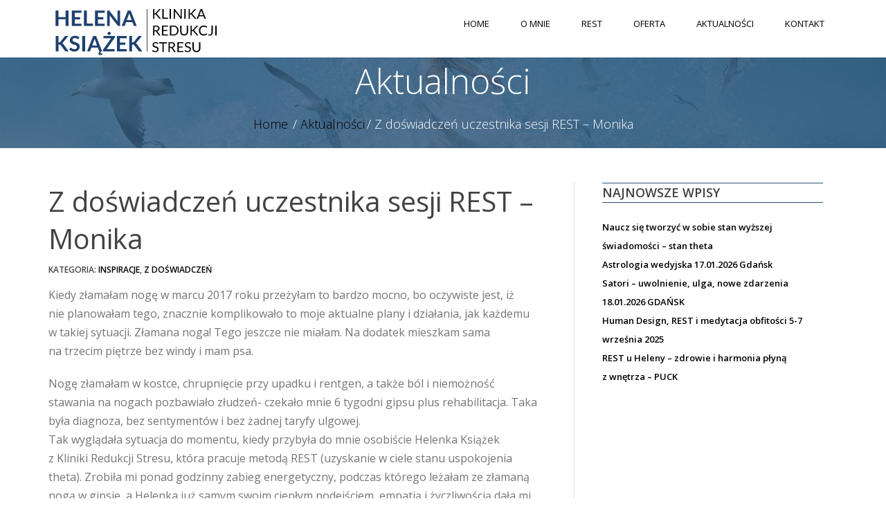

--- FILE ---
content_type: text/html; charset=UTF-8
request_url: https://klinikaredukcjistresu.pl/inspiracje/z-doswiadczen-uczestnika-sesji-rest-monika/
body_size: 11207
content:
<!DOCTYPE html>
<html lang="pl-PL" prefix="og: http://ogp.me/ns#">
<head>
	<meta charset="UTF-8">
    <meta name="description" content="">

    <!-- Mobile Specific Meta -->
    <meta name="viewport" content="width=device-width, initial-scale=1, maximum-scale=1" />

     <!-- Pingbacks -->
	<link rel="pingback" href="https://klinikaredukcjistresu.pl/xmlrpc.php">
	<title>Z doświadczeń uczestnika sesji REST - Monika - Klinika Redukcji Stresu Helena Książek</title>

<!-- This site is optimized with the Yoast SEO plugin v9.7 - https://yoast.com/wordpress/plugins/seo/ -->
<link rel="canonical" href="https://klinikaredukcjistresu.pl/inspiracje/z-doswiadczen-uczestnika-sesji-rest-monika/" />
<meta property="og:locale" content="pl_PL" />
<meta property="og:type" content="article" />
<meta property="og:title" content="Z doświadczeń uczestnika sesji REST - Monika - Klinika Redukcji Stresu Helena Książek" />
<meta property="og:description" content="Kiedy złamałam nogę w&nbsp;marcu 2017&nbsp;roku przeżyłam to&nbsp;bardzo mocno, bo oczywiste jest, iż nie&nbsp;planowałam tego, znacznie komplikowało to&nbsp;moje&nbsp;aktualne plany i&nbsp;działania, jak każdemu w&nbsp;takiej sytuacji. Złamana noga! Tego jeszcze nie&nbsp;miałam. Na&nbsp;dodatek mieszkam sama na&nbsp;trzecim piętrze bez&nbsp;windy i&nbsp;mam psa. Nogę złamałam w&nbsp;kostce, chrupnięcie przy upadku i&nbsp;rentgen, a&nbsp;także ból i&nbsp;niemożność stawania na&nbsp;nogach pozbawiało złudzeń- czekało mnie 6&nbsp;tygodni gipsu plus &hellip;" />
<meta property="og:url" content="https://klinikaredukcjistresu.pl/inspiracje/z-doswiadczen-uczestnika-sesji-rest-monika/" />
<meta property="og:site_name" content="Klinika Redukcji Stresu Helena Książek" />
<meta property="article:publisher" content="https://www.facebook.com/KlinikaRedukcjiStresuKsiazekHelena/" />
<meta property="article:section" content="Inspiracje" />
<meta property="article:published_time" content="2018-02-02T22:08:53+00:00" />
<meta property="article:modified_time" content="2018-03-02T14:40:49+00:00" />
<meta property="og:updated_time" content="2018-03-02T14:40:49+00:00" />
<meta property="og:image" content="https://klinikaredukcjistresu.pl/wp-content/uploads/2018/02/pexels-photo-460307-300x122.jpg" />
<meta property="og:image:secure_url" content="https://klinikaredukcjistresu.pl/wp-content/uploads/2018/02/pexels-photo-460307-300x122.jpg" />
<meta name="twitter:card" content="summary_large_image" />
<meta name="twitter:description" content="Kiedy złamałam nogę w&nbsp;marcu 2017&nbsp;roku przeżyłam to&nbsp;bardzo mocno, bo oczywiste jest, iż nie&nbsp;planowałam tego, znacznie komplikowało to&nbsp;moje&nbsp;aktualne plany i&nbsp;działania, jak każdemu w&nbsp;takiej sytuacji. Złamana noga! Tego jeszcze nie&nbsp;miałam. Na&nbsp;dodatek mieszkam sama na&nbsp;trzecim piętrze bez&nbsp;windy i&nbsp;mam psa. Nogę złamałam w&nbsp;kostce, chrupnięcie przy upadku i&nbsp;rentgen, a&nbsp;także ból i&nbsp;niemożność stawania na&nbsp;nogach pozbawiało złudzeń- czekało mnie 6&nbsp;tygodni gipsu plus [&hellip;]" />
<meta name="twitter:title" content="Z doświadczeń uczestnika sesji REST - Monika - Klinika Redukcji Stresu Helena Książek" />
<meta name="twitter:image" content="https://klinikaredukcjistresu.pl/wp-content/uploads/2018/02/pexels-photo-460307-300x122.jpg" />
<script type='application/ld+json'>{"@context":"https://schema.org","@type":"Organization","url":"https://klinikaredukcjistresu.pl/","sameAs":["https://www.facebook.com/KlinikaRedukcjiStresuKsiazekHelena/","https://www.youtube.com/channel/UCVp4vSGiR28rir1m89TD5nA"],"@id":"https://klinikaredukcjistresu.pl/#organization","name":"Klinika Redukcji Stresu Helena Ksi\u0105\u017cek","logo":""}</script>
<!-- / Yoast SEO plugin. -->

<link rel='dns-prefetch' href='//fonts.googleapis.com' />
<link rel='dns-prefetch' href='//s.w.org' />
<link rel="alternate" type="application/rss+xml" title="Klinika Redukcji Stresu Helena Książek &raquo; Kanał z wpisami" href="https://klinikaredukcjistresu.pl/feed/" />
<link rel="alternate" type="application/rss+xml" title="Klinika Redukcji Stresu Helena Książek &raquo; Kanał z komentarzami" href="https://klinikaredukcjistresu.pl/comments/feed/" />
<link rel="alternate" type="application/rss+xml" title="Klinika Redukcji Stresu Helena Książek &raquo; Z&nbsp;doświadczeń uczestnika sesji REST &#8211; Monika Kanał z komentarzami" href="https://klinikaredukcjistresu.pl/inspiracje/z-doswiadczen-uczestnika-sesji-rest-monika/feed/" />
		<script type="text/javascript">
			window._wpemojiSettings = {"baseUrl":"https:\/\/s.w.org\/images\/core\/emoji\/11\/72x72\/","ext":".png","svgUrl":"https:\/\/s.w.org\/images\/core\/emoji\/11\/svg\/","svgExt":".svg","source":{"concatemoji":"https:\/\/klinikaredukcjistresu.pl\/wp-includes\/js\/wp-emoji-release.min.js?ver=4.9.9"}};
			!function(a,b,c){function d(a,b){var c=String.fromCharCode;l.clearRect(0,0,k.width,k.height),l.fillText(c.apply(this,a),0,0);var d=k.toDataURL();l.clearRect(0,0,k.width,k.height),l.fillText(c.apply(this,b),0,0);var e=k.toDataURL();return d===e}function e(a){var b;if(!l||!l.fillText)return!1;switch(l.textBaseline="top",l.font="600 32px Arial",a){case"flag":return!(b=d([55356,56826,55356,56819],[55356,56826,8203,55356,56819]))&&(b=d([55356,57332,56128,56423,56128,56418,56128,56421,56128,56430,56128,56423,56128,56447],[55356,57332,8203,56128,56423,8203,56128,56418,8203,56128,56421,8203,56128,56430,8203,56128,56423,8203,56128,56447]),!b);case"emoji":return b=d([55358,56760,9792,65039],[55358,56760,8203,9792,65039]),!b}return!1}function f(a){var c=b.createElement("script");c.src=a,c.defer=c.type="text/javascript",b.getElementsByTagName("head")[0].appendChild(c)}var g,h,i,j,k=b.createElement("canvas"),l=k.getContext&&k.getContext("2d");for(j=Array("flag","emoji"),c.supports={everything:!0,everythingExceptFlag:!0},i=0;i<j.length;i++)c.supports[j[i]]=e(j[i]),c.supports.everything=c.supports.everything&&c.supports[j[i]],"flag"!==j[i]&&(c.supports.everythingExceptFlag=c.supports.everythingExceptFlag&&c.supports[j[i]]);c.supports.everythingExceptFlag=c.supports.everythingExceptFlag&&!c.supports.flag,c.DOMReady=!1,c.readyCallback=function(){c.DOMReady=!0},c.supports.everything||(h=function(){c.readyCallback()},b.addEventListener?(b.addEventListener("DOMContentLoaded",h,!1),a.addEventListener("load",h,!1)):(a.attachEvent("onload",h),b.attachEvent("onreadystatechange",function(){"complete"===b.readyState&&c.readyCallback()})),g=c.source||{},g.concatemoji?f(g.concatemoji):g.wpemoji&&g.twemoji&&(f(g.twemoji),f(g.wpemoji)))}(window,document,window._wpemojiSettings);
		</script>
		<style type="text/css">
img.wp-smiley,
img.emoji {
	display: inline !important;
	border: none !important;
	box-shadow: none !important;
	height: 1em !important;
	width: 1em !important;
	margin: 0 .07em !important;
	vertical-align: -0.1em !important;
	background: none !important;
	padding: 0 !important;
}
</style>
<link rel='stylesheet' id='contact-form-7-css'  href='https://klinikaredukcjistresu.pl/wp-content/plugins/contact-form-7/includes/css/styles.css?ver=5.1.1' type='text/css' media='all' />
<link rel='stylesheet' id='es-widget-css-css'  href='https://klinikaredukcjistresu.pl/wp-content/plugins/email-subscribers/widget/es-widget.css?ver=4.9.9' type='text/css' media='all' />
<link rel='stylesheet' id='image-hover-effects-css-css'  href='https://klinikaredukcjistresu.pl/wp-content/plugins/mega-addons-for-visual-composer/css/ihover.css?ver=4.9.9' type='text/css' media='all' />
<link rel='stylesheet' id='style-css-css'  href='https://klinikaredukcjistresu.pl/wp-content/plugins/mega-addons-for-visual-composer/css/style.css?ver=4.9.9' type='text/css' media='all' />
<link rel='stylesheet' id='font-awesome-latest-css'  href='https://klinikaredukcjistresu.pl/wp-content/plugins/mega-addons-for-visual-composer/css/font-awesome/css/font-awesome.css?ver=4.9.9' type='text/css' media='all' />
<link rel='stylesheet' id='rs-plugin-settings-css'  href='https://klinikaredukcjistresu.pl/wp-content/plugins/revslider/public/assets/css/settings.css?ver=5.4.3' type='text/css' media='all' />
<style id='rs-plugin-settings-inline-css' type='text/css'>
#rs-demo-id {}
</style>
<link rel='stylesheet' id='wpfront-scroll-top-css'  href='https://klinikaredukcjistresu.pl/wp-content/plugins/wpfront-scroll-top/css/wpfront-scroll-top.min.css?ver=2.0.1' type='text/css' media='all' />
<link rel='stylesheet' id='tt-base-font1832533019-css'  href='//fonts.googleapis.com/css?family=Open+Sans%3A400%2C400italic%2C600%2C600italic%2C700%2C700italic%2C300italic%2C300&#038;ver=4.9.9' type='text/css' media='all' />
<link rel='stylesheet' id='tt-custom-font-Open Sans-css'  href='//fonts.googleapis.com/css?family=Open+Sans&#038;ver=4.9.9' type='text/css' media='all' />
<link rel='stylesheet' id='tt-custom-font-Lato-css'  href='//fonts.googleapis.com/css?family=Lato&#038;ver=4.9.9' type='text/css' media='all' />
<link rel='stylesheet' id='tt-bootstrap.css-css'  href='https://klinikaredukcjistresu.pl/wp-content/themes/daylight/css/bootstrap.css?ver=4.9.9' type='text/css' media='all' />
<link rel='stylesheet' id='tt-font-awesome.css-css'  href='https://klinikaredukcjistresu.pl/wp-content/themes/daylight/css/font-awesome.css?ver=4.9.9' type='text/css' media='all' />
<link rel='stylesheet' id='tt-icomoon.css-css'  href='https://klinikaredukcjistresu.pl/wp-content/themes/daylight/css/icomoon.css?ver=4.9.9' type='text/css' media='all' />
<link rel='stylesheet' id='tt-main-style-css'  href='https://klinikaredukcjistresu.pl/wp-content/themes/daylight/css/screen.css?ver=4.9.9' type='text/css' media='all' />
<style id='tt-main-style-inline-css' type='text/css'>
header.sticky.fixed{
  border-bottom:1px solid #275177;
}
a.more{
    color: #fff;
    background-color: #275177;
    border-radius: 5px;
  text-align:center !important;
  border: 1px solid #275177;
    width: 100px;
    margin: 40px auto;
    font-size: 14px;
}
.vc_btn3.vc_btn3-color-juicy-pink, .vc_btn3.vc_btn3-color-juicy-pink.vc_btn3-style-flat{
    color: #fff;
    background-color: #275177 !important;
    border-radius: 5px;
  text-align:center !important;
  border: 1px solid #275177 !important;
    width: 150px;
    font-size: 14px !important;
  padding:5px;
}
a.zapis
{
    color: #fff;
    background-color: #275177;
    border-radius: 5px;
  border:1px solid #275177;
    width: 300px;
    margin: 40px auto;
  text-align:center;
  text-transform:uppercase;
  padding:5px 7px;
    font-size: 16px;
}
a.zapis:hover, a.more:hover, .ih-item.square.effect11 .info p.more:hover,p.more:hover, .article .post-meta .read-more:hover, .blog-post-item .post-meta .read-more:hover,.vc_btn3.vc_btn3-color-juicy-pink:hover, .vc_btn3.vc_btn3-color-juicy-pink.vc_btn3-style-flat:hover
{
    color: #275177;
    background-color: #fff;
  border:1px solid #275177;
   
}

a.terapia, .article .post-meta .read-more, .blog-post-item .post-meta .read-more
{
    color: #fff;
    background-color: #275177;
    border-radius: 5px;
  border:1px solid #275177;
    width: 300px;
  text-align:center;
  text-transform:uppercase;
  padding:5px 7px;
    font-size: 17px;
  margin-bottom:20px;
  font-weight:600;
}
a.terapia.men, a.zapis.men{background-color:#3F70B3;border-color:#3F70B3;}
a.terapia.men:hover, a.zapis.men:hover{background-color:#fff;border-color:#3F70B3;color:#3F70B3;}
.article .post-meta .read-more, .blog-post-item .post-meta .read-more{width: 100px;}
@media (min-width: 992px){
header .main-nav > ul > li:hover, header .main-nav ul li.current-menu-item {
    background: none;
    border-bottom: 3px solid #275177 !important;}
  header .main-nav ul li > a{
    padding: 21px 22px 10px;}
}
}
header.sticky.fixed {
    border-bottom: 2px solid #275177;
}
header .logo-wrapper {
    line-height: 80px;
}
.hero-section.page-title {
    padding: 80px 0 20px;
 
}
.hero-section .hero-title{
   font-size:50px;
  font-weight:100;
}
h2.post-title {
    display: block;
}
@media (min-width: 1200px){

.articles-section .articles-list {
 
    margin-right: 40px;
  border-right:1px solid #e0e0e0;
}
  }
@media (min-width: 992px){

.col-md-4 {
    width: 28%;
}
  }
.subscribe-form .result_container, .blog-post-item .title a:hover, .blog-post-item .post-meta .likes.liked, .blog-post-item .post-meta .likes.liked::before, .blog-post-item .post-meta .likes:hover, .blog-post-item .post-meta .likes:hover::before, .blog-post-item .post-meta .read-more:hover, .article .post-meta .likes.liked, .article .post-meta .likes.liked::before, .article .post-meta .likes:hover, .article .post-meta .likes:hover::before, .article .post-footer .likes.liked, .article .post-footer .likes.liked::before, .widget ul li a:hover, .sidebar .widget.widget_categories ul li a:hover, .sidebar .widget.widget_archive ul li a:hover, .sidebar .widget.widget_tag_cloud .tagcloud a:hover, .widget.widget_latest_posts ul li .title:hover, .article.single .tags span, .article.single .tags::before, .article.single .tags a:hover, .article.single .categories a:hover, .article .post-title a:hover, .article .post-meta .read-more:hover, .single-project .project-meta .meta li span, .single-project .tags span, .single-project .tags::before, .service-item.v2 .title, .features-section .purchase-project h3 {color:#275177;}
.sidebar .widget .widget-title {
  border-top: 1px solid #275177;
    border-bottom: 1px solid #275177;
}.article .post-footer ul.socials li a {
    width: 30px;
    height: 30px;
    line-height: 30px;
}.blog-post-item .cover:before {

    background:none;
}
.blog-post-item .cover:after {color:#275177;}
.widget.social-widget ul li a:hover i {
    border-color: #fff;
    background: transparent;
    color:#fff !important;
    z-index: 100;
}
footer .widget .widget-title {
    color: #fff;
    text-transform: uppercase;
    font-size: 16px;
    margin: 0 0 20px;
    border-bottom: 1px solid #fff;
}
footer a{color:#fff;}
footer a:hover{color:#f6f6f6;}
.mega-info-list h2 {
    margin-bottom: 0 !important;
    padding-bottom: 0 !important;
    margin-top: 10px !important;
}
figure.effect-apollo p{
  max-width:90% !important;
  text-transform:none !important;
}
figure.effect-apollo {
background: #275177 !important;
}
.tyt{text-align: center;
    font-size: 36px;
    color: #275177;
    border-color: #275177;
    border-width: 0 0 10px 4px;
    border-style: solid;
    border-radius: 120px 0;
    padding: 15px 40px;
    margin: 0 auto;
    width: 300px;}
.tytp{text-align: center;
    font-size: 20px;
    color: #275177;
    border-color: #275177;
    border-width: 0 0 5px 43px;
    border-style: solid;
    border-radius: 120px 0;
    padding: 10px 30px;
    margin: 0 auto;
    width: 250px;}
.vc_gitem-animated-block {
    position: relative;
    max-height: 250px;
}
.vc_gitem-zone-a{max-height: 250px;}
.vc_custom_1419240516480 {
    background-color: #fbfbfb !important;
}
.mc-main .has-events .mc-date {
    font-weight: 700;
    background: #275177;
    color: #fff;
}
.articles-section table thead th, .widget table thead th {
    background: #275177;
    color: #ffffff;
}
.mc-main caption {
    font-size: 2em;
    color: #fff;
    background: #275177;
    padding: 5px;
    text-align: right;
    caption-side: bottom;
}
.article .cover .post-date{display:none;}
.white{color:#fff;}

.tytpe{text-align: center;
    font-size: 20px;
    color: #275177;
    border-color: #275177;
    border-width: 0 0 5px 3px;
    border-style: solid;
    border-radius: 120px 0;
    padding: 10px 30px;
    margin: 0 auto;
    width: 210px;}
.tytpeof{text-align: center;
    font-size: 22px;
    color: #275177;
    border-color: #275177;
    border-width: 0 0 5px 3px;
    border-style: solid;
    border-radius: 120px 0;
    padding: 10px 30px;
    margin: 0 auto;
    width: 210px;}
.tytoferta{text-align: center; font-size: 30px; color: #56a2cd; border-top: 1px solid #56a2cd; border-bottom: 4px solid #56a2cd; width: 100%; margin: 0 auto;}
a.pdf::before{ content: '\f1c1';
    font-family: FontAwesome;
    font-style: normal;
    font-weight: normal;
    text-decoration: inherit;
/*--adjust as necessary--*/
    color: #275177;
    font-size: 30px;
    padding-right: 30px;
    position: relative;
    top: 0;
    left: 20px;}
p.check::before{ content: '\f058';
  display:block;
    font-family: FontAwesome;
    font-style: normal;
    font-weight: normal;
    text-decoration: inherit;
/*--adjust as necessary--*/
    color: #275177;
    font-size: 30px;
    padding-right: 30px;
    position: relative;
    top: 0;
    left: 0;
text-align: center;
    margin-bottom: 20px;}
.feature-item {
  margin: 0 auto;}
 .es_textbox_class{color:#333;}
.es_textbox_button 
{
    color: #fff;
    background-color: #275177 !important;
    border-radius: 5px;
  border:1px solid #fff !important;
    width: 100px !important;
  text-align:center;
  text-transform:uppercase;
  padding:3px 3px;
    font-size: 14px;
}
.es_textbox_button:hover
{
    color: #275177 !important;
    background-color: #fff !important;
  
}
.es_msg {
    color: #fbfbfb !important;
}
.mega_info_box_2 .mega-info-header{
      height: 110px !important;
  margin-right:0 !important;
}
.mega_info_box_2 .mega-info-header i{
  line-height: 40px !important;
}
#footer-info, #footer-info a {
    font-size: 12px;
    text-align: center;
    color: #fff;
}
img.alignleft {
    padding: 0 15px 0px 0;
}
.past-event.mc_sesje-regularne{background-color:rgba(74, 158, 45, 0.2);margin-bottom:2px;padding:5px;}
.past-event.mc_warsztaty-stacjonarne{background-color:rgba(202, 37, 37, 0.2);margin-bottom:2px;padding:5px;}
.past-event.mc_warsztaty-wyjazdowe{background-color:rgba(10, 106, 205, 0.2);margin-bottom:2px;padding:5px;}

        header {
            background-color: #ffffff !important;
        }

        @media (min-width: 992px) {
            header .main-nav ul li ul {
                background-color: #e1e1e1; 
            }

            header .main-nav > ul > li:hover, header .main-nav ul li.current-menu-item {
                background: #e1e1e1; 
            }
        }

        @media (max-width: 992px) {
            header .main-nav {
                background: rgba(255,255,255,0.85);
            }
        }
    
        @media (min-width: 992px) {
            header .main-nav ul > li:hover > a, header .main-nav ul li.current-menu-item > a,
            header .main-nav ul li,
            header .main-nav ul li ul li a  {
                color: #000000;
            }
        }

        @media (max-width: 992px) {
            header .main-nav ul li,
            header .mobile-toggle {
                color: #000000;
            }
        }
    
        footer {
            background: #275177;
        }
    
        footer,
        footer .widget .widget-title,
        .widget.social-widget ul li a,
        .widget.social-widget ul li a:hover i,
        .widget p {
            color: #ffffff !important;
        }
    
        @media (max-width: 992px) {
             header .main-nav ul li a:hover {
                color: #ffffff !important;
            }
        }

        .btn.orange,
        .btn.purple {
            color: #ffffff;
            border-color: #ffffff;
        }

        .btn.orange:hover,
        .subscribe-form .form-submit,
        .btn.purple:hover {
            background: #ffffff;
        }

        .search-form .form-input:focus,
        .respond-form .form-input:focus,
        .comment-form .form-input:focus,
        .subscribe-form .form-input:focus {
            border-color: #ffffff;
        }

        .subscribe-form .result_container,
        .blog-post-item .title a:hover,
        .blog-post-item .post-meta .likes.liked,
        .blog-post-item .post-meta .likes.liked:before,
        .blog-post-item .post-meta .likes:hover,
        .blog-post-item .post-meta .likes:hover:before,
        .blog-post-item .post-meta .read-more:hover,
        .article .post-meta .likes.liked,
        .article .post-meta .likes.liked:before,
        .article .post-meta .likes:hover,
        .article .post-meta .likes:hover:before,
        .article .post-footer .likes.liked,
        .article .post-footer .likes.liked:before,
        .widget ul li a:hover,
        .sidebar .widget.widget_categories ul li a:hover,
        .sidebar .widget.widget_archive ul li a:hover,
        .sidebar .widget.widget_tag_cloud .tagcloud a:hover,
        .widget.widget_latest_posts ul li .title:hover,
        .article.single .tags span,
        .article.single .tags:before,
        .article.single .tags a:hover,
        .article.single .categories a:hover,
        .article .post-title a:hover,
        .article .post-meta .read-more:hover,
        .single-project .project-meta .meta li span,
        .single-project .tags span,
        .single-project .tags:before,
        .service-item.v2 .title,
        .features-section .purchase-project h3 {
            color: #ffffff;
        }
    body {color: #000000;}body {font-size: 16px;}body {font-family: Open Sans;}a {color: #000000;}h1, h2, h3, h4, h5, h6 {color: #000000;}header.sticky.fixed{
  border-bottom:1px solid #275177;
}
a.more{
    color: #fff;
    background-color: #275177;
    border-radius: 5px;
  text-align:center !important;
  border: 1px solid #275177;
    width: 100px;
    margin: 40px auto;
    font-size: 14px;
}
.vc_btn3.vc_btn3-color-juicy-pink, .vc_btn3.vc_btn3-color-juicy-pink.vc_btn3-style-flat{
    color: #fff;
    background-color: #275177 !important;
    border-radius: 5px;
  text-align:center !important;
  border: 1px solid #275177 !important;
    width: 150px;
    font-size: 14px !important;
  padding:5px;
}
a.zapis
{
    color: #fff;
    background-color: #275177;
    border-radius: 5px;
  border:1px solid #275177;
    width: 300px;
    margin: 40px auto;
  text-align:center;
  text-transform:uppercase;
  padding:5px 7px;
    font-size: 16px;
}
a.zapis:hover, a.more:hover, .ih-item.square.effect11 .info p.more:hover,p.more:hover, .article .post-meta .read-more:hover, .blog-post-item .post-meta .read-more:hover,.vc_btn3.vc_btn3-color-juicy-pink:hover, .vc_btn3.vc_btn3-color-juicy-pink.vc_btn3-style-flat:hover
{
    color: #275177;
    background-color: #fff;
  border:1px solid #275177;
   
}

a.terapia, .article .post-meta .read-more, .blog-post-item .post-meta .read-more
{
    color: #fff;
    background-color: #275177;
    border-radius: 5px;
  border:1px solid #275177;
    width: 300px;
  text-align:center;
  text-transform:uppercase;
  padding:5px 7px;
    font-size: 17px;
  margin-bottom:20px;
  font-weight:600;
}
a.terapia.men, a.zapis.men{background-color:#3F70B3;border-color:#3F70B3;}
a.terapia.men:hover, a.zapis.men:hover{background-color:#fff;border-color:#3F70B3;color:#3F70B3;}
.article .post-meta .read-more, .blog-post-item .post-meta .read-more{width: 100px;}
@media (min-width: 992px){
header .main-nav > ul > li:hover, header .main-nav ul li.current-menu-item {
    background: none;
    border-bottom: 3px solid #275177 !important;}
  header .main-nav ul li > a{
    padding: 21px 22px 10px;}
}
}
header.sticky.fixed {
    border-bottom: 2px solid #275177;
}
header .logo-wrapper {
    line-height: 80px;
}
.hero-section.page-title {
    padding: 80px 0 20px;
 
}
.hero-section .hero-title{
   font-size:50px;
  font-weight:100;
}
h2.post-title {
    display: block;
}
@media (min-width: 1200px){

.articles-section .articles-list {
 
    margin-right: 40px;
  border-right:1px solid #e0e0e0;
}
  }
@media (min-width: 992px){

.col-md-4 {
    width: 28%;
}
  }
.subscribe-form .result_container, .blog-post-item .title a:hover, .blog-post-item .post-meta .likes.liked, .blog-post-item .post-meta .likes.liked::before, .blog-post-item .post-meta .likes:hover, .blog-post-item .post-meta .likes:hover::before, .blog-post-item .post-meta .read-more:hover, .article .post-meta .likes.liked, .article .post-meta .likes.liked::before, .article .post-meta .likes:hover, .article .post-meta .likes:hover::before, .article .post-footer .likes.liked, .article .post-footer .likes.liked::before, .widget ul li a:hover, .sidebar .widget.widget_categories ul li a:hover, .sidebar .widget.widget_archive ul li a:hover, .sidebar .widget.widget_tag_cloud .tagcloud a:hover, .widget.widget_latest_posts ul li .title:hover, .article.single .tags span, .article.single .tags::before, .article.single .tags a:hover, .article.single .categories a:hover, .article .post-title a:hover, .article .post-meta .read-more:hover, .single-project .project-meta .meta li span, .single-project .tags span, .single-project .tags::before, .service-item.v2 .title, .features-section .purchase-project h3 {color:#275177;}
.sidebar .widget .widget-title {
  border-top: 1px solid #275177;
    border-bottom: 1px solid #275177;
}.article .post-footer ul.socials li a {
    width: 30px;
    height: 30px;
    line-height: 30px;
}.blog-post-item .cover:before {

    background:none;
}
.blog-post-item .cover:after {color:#275177;}
.widget.social-widget ul li a:hover i {
    border-color: #fff;
    background: transparent;
    color:#fff !important;
    z-index: 100;
}
footer .widget .widget-title {
    color: #fff;
    text-transform: uppercase;
    font-size: 16px;
    margin: 0 0 20px;
    border-bottom: 1px solid #fff;
}
footer a{color:#fff;}
footer a:hover{color:#f6f6f6;}
.mega-info-list h2 {
    margin-bottom: 0 !important;
    padding-bottom: 0 !important;
    margin-top: 10px !important;
}
figure.effect-apollo p{
  max-width:90% !important;
  text-transform:none !important;
}
figure.effect-apollo {
background: #275177 !important;
}
.tyt{text-align: center;
    font-size: 36px;
    color: #275177;
    border-color: #275177;
    border-width: 0 0 10px 4px;
    border-style: solid;
    border-radius: 120px 0;
    padding: 15px 40px;
    margin: 0 auto;
    width: 300px;}
.tytp{text-align: center;
    font-size: 20px;
    color: #275177;
    border-color: #275177;
    border-width: 0 0 5px 43px;
    border-style: solid;
    border-radius: 120px 0;
    padding: 10px 30px;
    margin: 0 auto;
    width: 250px;}
.vc_gitem-animated-block {
    position: relative;
    max-height: 250px;
}
.vc_gitem-zone-a{max-height: 250px;}
.vc_custom_1419240516480 {
    background-color: #fbfbfb !important;
}
.mc-main .has-events .mc-date {
    font-weight: 700;
    background: #275177;
    color: #fff;
}
.articles-section table thead th, .widget table thead th {
    background: #275177;
    color: #ffffff;
}
.mc-main caption {
    font-size: 2em;
    color: #fff;
    background: #275177;
    padding: 5px;
    text-align: right;
    caption-side: bottom;
}
.article .cover .post-date{display:none;}
.white{color:#fff;}

.tytpe{text-align: center;
    font-size: 20px;
    color: #275177;
    border-color: #275177;
    border-width: 0 0 5px 3px;
    border-style: solid;
    border-radius: 120px 0;
    padding: 10px 30px;
    margin: 0 auto;
    width: 210px;}
.tytpeof{text-align: center;
    font-size: 22px;
    color: #275177;
    border-color: #275177;
    border-width: 0 0 5px 3px;
    border-style: solid;
    border-radius: 120px 0;
    padding: 10px 30px;
    margin: 0 auto;
    width: 210px;}
.tytoferta{text-align: center; font-size: 30px; color: #56a2cd; border-top: 1px solid #56a2cd; border-bottom: 4px solid #56a2cd; width: 100%; margin: 0 auto;}
a.pdf::before{ content: '\f1c1';
    font-family: FontAwesome;
    font-style: normal;
    font-weight: normal;
    text-decoration: inherit;
/*--adjust as necessary--*/
    color: #275177;
    font-size: 30px;
    padding-right: 30px;
    position: relative;
    top: 0;
    left: 20px;}
p.check::before{ content: '\f058';
  display:block;
    font-family: FontAwesome;
    font-style: normal;
    font-weight: normal;
    text-decoration: inherit;
/*--adjust as necessary--*/
    color: #275177;
    font-size: 30px;
    padding-right: 30px;
    position: relative;
    top: 0;
    left: 0;
text-align: center;
    margin-bottom: 20px;}
.feature-item {
  margin: 0 auto;}
 .es_textbox_class{color:#333;}
.es_textbox_button 
{
    color: #fff;
    background-color: #275177 !important;
    border-radius: 5px;
  border:1px solid #fff !important;
    width: 100px !important;
  text-align:center;
  text-transform:uppercase;
  padding:3px 3px;
    font-size: 14px;
}
.es_textbox_button:hover
{
    color: #275177 !important;
    background-color: #fff !important;
  
}
.es_msg {
    color: #fbfbfb !important;
}
.mega_info_box_2 .mega-info-header{
      height: 110px !important;
  margin-right:0 !important;
}
.mega_info_box_2 .mega-info-header i{
  line-height: 40px !important;
}
#footer-info, #footer-info a {
    font-size: 12px;
    text-align: center;
    color: #fff;
}
img.alignleft {
    padding: 0 15px 0px 0;
}
.past-event.mc_sesje-regularne{background-color:rgba(74, 158, 45, 0.2);margin-bottom:2px;padding:5px;}
.past-event.mc_warsztaty-stacjonarne{background-color:rgba(202, 37, 37, 0.2);margin-bottom:2px;padding:5px;}
.past-event.mc_warsztaty-wyjazdowe{background-color:rgba(10, 106, 205, 0.2);margin-bottom:2px;padding:5px;}
</style>
<link rel='stylesheet' id='tt-theme-style-css'  href='https://klinikaredukcjistresu.pl/wp-content/themes/daylight/style.css?ver=4.9.9' type='text/css' media='all' />
<script type='text/javascript'>
/* <![CDATA[ */
var tesla_ajax = {"url":"https:\/\/klinikaredukcjistresu.pl\/wp-admin\/admin-ajax.php","nonce":"5f6175a0a9"};
tesla_ajax.actions = {testimonials:{},
tt_portfolio:{},
tt_members:{},
};
/* ]]> */
</script>
<script type='text/javascript' src='https://klinikaredukcjistresu.pl/wp-includes/js/jquery/jquery.js?ver=1.12.4'></script>
<script type='text/javascript' src='https://klinikaredukcjistresu.pl/wp-includes/js/jquery/jquery-migrate.min.js?ver=1.4.1'></script>
<script type='text/javascript' src='https://klinikaredukcjistresu.pl/wp-includes/js/jquery/ui/core.min.js?ver=1.11.4'></script>
<script type='text/javascript' src='https://klinikaredukcjistresu.pl/wp-content/plugins/mega-addons-for-visual-composer/js/script.js?ver=4.9.9'></script>
<script type='text/javascript' src='https://klinikaredukcjistresu.pl/wp-content/plugins/revslider/public/assets/js/jquery.themepunch.tools.min.js?ver=5.4.3'></script>
<script type='text/javascript' src='https://klinikaredukcjistresu.pl/wp-content/plugins/revslider/public/assets/js/jquery.themepunch.revolution.min.js?ver=5.4.3'></script>
<script type='text/javascript' src='https://klinikaredukcjistresu.pl/wp-content/themes/daylight/tesla_framework/static/js/holder.js'></script>
<link rel='https://api.w.org/' href='https://klinikaredukcjistresu.pl/wp-json/' />
<link rel="EditURI" type="application/rsd+xml" title="RSD" href="https://klinikaredukcjistresu.pl/xmlrpc.php?rsd" />
<link rel="wlwmanifest" type="application/wlwmanifest+xml" href="https://klinikaredukcjistresu.pl/wp-includes/wlwmanifest.xml" /> 
<meta name="generator" content="WordPress 4.9.9" />
<link rel='shortlink' href='https://klinikaredukcjistresu.pl/?p=811' />
<link rel="alternate" type="application/json+oembed" href="https://klinikaredukcjistresu.pl/wp-json/oembed/1.0/embed?url=https%3A%2F%2Fklinikaredukcjistresu.pl%2Finspiracje%2Fz-doswiadczen-uczestnika-sesji-rest-monika%2F" />
<link rel="alternate" type="text/xml+oembed" href="https://klinikaredukcjistresu.pl/wp-json/oembed/1.0/embed?url=https%3A%2F%2Fklinikaredukcjistresu.pl%2Finspiracje%2Fz-doswiadczen-uczestnika-sesji-rest-monika%2F&#038;format=xml" />
<script type="text/javascript">var ajaxurl = 'https://klinikaredukcjistresu.pl/wp-admin/admin-ajax.php';</script><meta name="generator" content="Powered by Visual Composer - drag and drop page builder for WordPress."/>
<!--[if lte IE 9]><link rel="stylesheet" type="text/css" href="https://klinikaredukcjistresu.pl/wp-content/plugins/js_composer/assets/css/vc_lte_ie9.min.css" media="screen"><![endif]--><meta name="generator" content="Powered by Slider Revolution 5.4.3 - responsive, Mobile-Friendly Slider Plugin for WordPress with comfortable drag and drop interface." />
<script type="text/javascript">function setREVStartSize(e){
				try{ var i=jQuery(window).width(),t=9999,r=0,n=0,l=0,f=0,s=0,h=0;					
					if(e.responsiveLevels&&(jQuery.each(e.responsiveLevels,function(e,f){f>i&&(t=r=f,l=e),i>f&&f>r&&(r=f,n=e)}),t>r&&(l=n)),f=e.gridheight[l]||e.gridheight[0]||e.gridheight,s=e.gridwidth[l]||e.gridwidth[0]||e.gridwidth,h=i/s,h=h>1?1:h,f=Math.round(h*f),"fullscreen"==e.sliderLayout){var u=(e.c.width(),jQuery(window).height());if(void 0!=e.fullScreenOffsetContainer){var c=e.fullScreenOffsetContainer.split(",");if (c) jQuery.each(c,function(e,i){u=jQuery(i).length>0?u-jQuery(i).outerHeight(!0):u}),e.fullScreenOffset.split("%").length>1&&void 0!=e.fullScreenOffset&&e.fullScreenOffset.length>0?u-=jQuery(window).height()*parseInt(e.fullScreenOffset,0)/100:void 0!=e.fullScreenOffset&&e.fullScreenOffset.length>0&&(u-=parseInt(e.fullScreenOffset,0))}f=u}else void 0!=e.minHeight&&f<e.minHeight&&(f=e.minHeight);e.c.closest(".rev_slider_wrapper").css({height:f})					
				}catch(d){console.log("Failure at Presize of Slider:"+d)}
			};</script>
<noscript><style type="text/css"> .wpb_animate_when_almost_visible { opacity: 1; }</style></noscript></head>
    
<body id="page" class="post-template-default single single-post postid-811 single-format-standard wpb-js-composer js-comp-ver-5.1.1 vc_responsive">
        <div class="page-wrapper">
        <header class="clearfix sticky">
            <div class="container">
                <a href="https://klinikaredukcjistresu.pl/" style="font-family:Lato;font-size:30px;" class="logo-wrapper alignleft">
                                            <img src="https://klinikaredukcjistresu.pl/wp-content/uploads/2018/02/logo1.jpg" alt="Daylight">
                                    </a>

                <nav class="main-nav ">
                    <ul>
                        <li id="menu-item-1100" class="menu-item menu-item-type-post_type menu-item-object-page menu-item-home menu-item-1100"><a href="https://klinikaredukcjistresu.pl/">Home</a></li>
<li id="menu-item-22" class="menu-item menu-item-type-post_type menu-item-object-page menu-item-22"><a href="https://klinikaredukcjistresu.pl/o-mnie/">O&nbsp;mnie</a></li>
<li id="menu-item-1099" class="menu-item menu-item-type-post_type menu-item-object-page menu-item-1099"><a href="https://klinikaredukcjistresu.pl/rest/">Rest</a></li>
<li id="menu-item-24" class="menu-item menu-item-type-post_type menu-item-object-page menu-item-24"><a href="https://klinikaredukcjistresu.pl/oferta/">Oferta</a></li>
<li id="menu-item-1845" class="menu-item menu-item-type-post_type menu-item-object-page current_page_parent menu-item-1845"><a href="https://klinikaredukcjistresu.pl/aktualnosci/">Aktualności</a></li>
<li id="menu-item-21" class="menu-item menu-item-type-post_type menu-item-object-page menu-item-21"><a href="https://klinikaredukcjistresu.pl/kontakt/">Kontakt</a></li>
                    </ul>
                </nav>

                <span class="mobile-toggle"></span>
            </div>
        </header>

        <div class="content-wrapper">
<section class="hero-section page-title">
    <div class="container">
        <h1 class="hero-title">Aktualności</h1>
                <ul class="tt-breadcrumbs ">
            <li><a href="https://klinikaredukcjistresu.pl/">Home</a></li>
            <li><a href="https://klinikaredukcjistresu.pl/aktualnosci/">Aktualności</a></li><li>Z&nbsp;doświadczeń uczestnika sesji REST &#8211; Monika</li>        </ul>
            </ul>
</section>

        <section class="articles-section">
        <div class="container">
            <div class="row no-margin">
     
        	
                        <div class="col-md-8 articles-list">
                <div class="article single">
                	
                    <h2 class="post-title">Z&nbsp;doświadczeń uczestnika sesji REST &#8211; Monika</h2>

                    <div class="categories">
                    	Kategoria: <a href="https://klinikaredukcjistresu.pl/category/inspiracje/" rel="category tag">Inspiracje</a>, <a href="https://klinikaredukcjistresu.pl/category/z-moich-doswiadczen/" rel="category tag">Z doświadczeń</a>                    </div>
                    <div class="description">
            
                        <p>Kiedy złamałam nogę w&nbsp;marcu 2017&nbsp;roku przeżyłam to&nbsp;bardzo mocno, bo oczywiste jest, iż nie&nbsp;planowałam tego, znacznie komplikowało to&nbsp;moje&nbsp;aktualne plany i&nbsp;działania, jak każdemu w&nbsp;takiej sytuacji. Złamana noga! Tego jeszcze nie&nbsp;miałam. Na&nbsp;dodatek mieszkam sama na&nbsp;trzecim piętrze bez&nbsp;windy i&nbsp;mam psa.</p>
<p>Nogę złamałam w&nbsp;kostce, chrupnięcie przy upadku i&nbsp;rentgen, a&nbsp;także ból i&nbsp;niemożność stawania na&nbsp;nogach pozbawiało złudzeń- czekało mnie 6&nbsp;tygodni gipsu plus rehabilitacja. Taka była diagnoza, bez&nbsp;sentymentów i&nbsp;bez&nbsp;żadnej taryfy ulgowej.<br />
Tak wyglądała sytuacja do&nbsp;momentu, kiedy przybyła do&nbsp;mnie osobiście Helenka Książek z&nbsp;Kliniki Redukcji Stresu, która&nbsp;pracuje metodą REST (uzyskanie w&nbsp;ciele stanu uspokojenia theta). Zrobiła mi ponad godzinny zabieg energetyczny, podczas którego&nbsp;leżałam ze&nbsp;złamaną nogą w&nbsp;gipsie, a&nbsp;Helenka już samym swoim ciepłym podejściem, empatią i&nbsp;życzliwością dała mi nadzieję.</p>
<p>Podczas zabiegu czułam mrowienie, ciepło, byłam w&nbsp;takim dziwnym stanie jakby pomiędzy jawą a&nbsp;snem, miałam niesamowite odczucia w&nbsp;ciele i&nbsp;wizje przeróżnych obrazów. Taki stan znam z&nbsp;głębokich medytacji, jest on upragnionym celem: wolny umysł, kosmos, bez&nbsp;natłoku myśli, stresu i&nbsp;wewnętrznego dialogu.</p>
<p>Miałam niesamowitą wizję, taką wewnętrzną podróż tak&nbsp;jakbym widziała ziemię i&nbsp;kontynenty z&nbsp;lotu ptaka, i&nbsp;poczucie, że&nbsp;lądy, kontynenty się do&nbsp;siebie zbliżają, nakładają, łączą. I&nbsp;jeszcze takie odkrycie, ojej, przecież nie&nbsp;ma żadnych dziur, szczelin ni rozpadlin, przecież ziemia jest całością, że&nbsp;nawet oceany mają przecież dno, tylko&nbsp;wypełniają wodą niecki a&nbsp;kula ziemska jest jednolita. I&nbsp;lądy te kontynenty łączyły się ze&nbsp;sobą, przybliżały i&nbsp;scalały, były jak dopasowane puzzle. Ta wizja kiedy Afryka łączy się i&nbsp;pasuje do&nbsp;Europy jest zabawna dopiero teraz, z&nbsp;tej&nbsp;świadomej, racjonalnej perspektywy. Moja wizja była głęboka, pełna, malownicza i&nbsp;wyrazista.</p>
<p>Tym bardziej, iż okazała się uzdrawiająca- po&nbsp;3&nbsp;tygodniach zdjęto mi gips; a&nbsp;lekarz oglądając kolejne zdjęcia rentgenowskie, powiedział, „hm w&nbsp;sumie nie&nbsp;wiadomo czy&nbsp;ona była złamana” ! Bo przecież nikomu złamana noga<br />
( kostka boczna) nie&nbsp;goi się z&nbsp;trzy tygodnie a&nbsp;lekarze wierzą bardzo w&nbsp;to&nbsp;co widzą, w&nbsp;swoje diagnozy i&nbsp;zdjęcia.<br />
A ja wiem, że&nbsp;energia zabiegu przeprowadzonego przez&nbsp;Helenkę Książek podziałała na&nbsp;moja podświadomość, na&nbsp;moje&nbsp;ciało, na&nbsp;moją energię i&nbsp;wyzwoliła proces zdrowienia. Połączyły się lądy, tak&nbsp;jak połączyły się moje&nbsp;złamane kości.</p>
<p>Wiem, brzmi nieprawdopodobnie. Tylko&nbsp;że&nbsp;ja naprawdę przeżyłam tą historię osobiście, jestem wdzięczna Helenie za&nbsp;uzdrawiającą sesję REST i&nbsp;sobie, że&nbsp;byłam na&nbsp;nią i&nbsp;jej energię tak&nbsp;otwarta i&nbsp;chłonna. Helenko dziękuję.</p>
<p><img class="alignnone size-medium wp-image-1391" src="https://klinikaredukcjistresu.pl/wp-content/uploads/2018/02/pexels-photo-460307-300x122.jpg" alt="" width="300" height="122" srcset="https://klinikaredukcjistresu.pl/wp-content/uploads/2018/02/pexels-photo-460307-300x122.jpg 300w, https://klinikaredukcjistresu.pl/wp-content/uploads/2018/02/pexels-photo-460307.jpg 448w" sizes="(max-width: 300px) 100vw, 300px" /><br />
*Jednocześnie absolutnie podkreślam że&nbsp;jestem za&nbsp;łączeniem metod leczenia, nie&nbsp;jestem przeciwko medycynie zachodniej, wręcz przeciwnie, wiele jej zawdzięczam, tylko&nbsp;tez wiem że&nbsp;dziś lekarze nie&nbsp;zajmują się w&nbsp;większości podejściem duchowym ani psychologicznym do&nbsp;chorób i&nbsp;do&nbsp;pacjentów. Sesje REST polecam jako wsparcie, jako procesy dopełniające, wspomagające, uzupełniające proces zdrowienia na&nbsp;polu duchowym, mentalnym i&nbsp;emocjonalnym</p>
<p>Monika</p>

                                        
                        
                    </div>

                    
                    <div class="post-footer clearfix">
						            <ul class="socials">
                                                                                                <li>
                                        <a class="google-plus" onClick="window.open('https://plus.google.com/share?url=https%3A%2F%2Fklinikaredukcjistresu.pl%2Finspiracje%2Fz-doswiadczen-uczestnika-sesji-rest-monika%2F','sharer','toolbar=0,status=0,width=548,height=325');" href="javascript: void(0)"><i class="fa fa-google-plus"></i></a>
                                    </li>
                                                                                                                                <li>
                                        <a class="facebook" onClick="window.open('https://www.facebook.com/sharer/sharer.php?u=https%3A%2F%2Fklinikaredukcjistresu.pl%2Finspiracje%2Fz-doswiadczen-uczestnika-sesji-rest-monika%2F','sharer','toolbar=0,status=0,width=548,height=325');" href="javascript: void(0)"><i class="fa fa-facebook"></i></a>
                                    </li>
                                                                                                                                <li>
                                        <a class="twitter" onClick="window.open('http://twitter.com/intent/tweet?url=https%3A%2F%2Fklinikaredukcjistresu.pl%2Finspiracje%2Fz-doswiadczen-uczestnika-sesji-rest-monika%2F&text=Z&nbsp;doświadczeń uczestnika sesji REST &#8211; Monika','sharer','toolbar=0,status=0,width=548,height=325');" href="javascript: void(0)"><i class="fa fa-twitter"></i></a>
                                    </li>
                                                            </ul>
        
                    	<span class="likes " data-id="811">0</span>
					</div>

                                    </div>
            </div>
            
               
            <div class="col-md-4 no-padding">
               <div class="sidebar">
	<div class="row isotope-container">
				<div class="col-md-12 col-sm-6 col-xs-12 isotope-item"><div class="widget widget_recent_entries">		<h4 class="widget-title">Najnowsze wpisy</h4>		<ul>
											<li>
					<a href="https://klinikaredukcjistresu.pl/warsztaty-stacjonarne/naucz-sie-tworzyc-w-sobie-stan-wyzszej-swiadomosci-stan-theta/">Naucz się tworzyć w&nbsp;sobie stan wyższej świadomości – stan theta</a>
									</li>
											<li>
					<a href="https://klinikaredukcjistresu.pl/warsztaty-stacjonarne/astrologia-wedyjska-17-01-2026-gdansk/">Astrologia wedyjska 17.01.2026 Gdańsk</a>
									</li>
											<li>
					<a href="https://klinikaredukcjistresu.pl/warsztaty-stacjonarne/satori-uwolnienie-ulga-nowe-zdarzenia-18-01-2026-gdansk/">Satori &#8211; uwolnienie, ulga, nowe zdarzenia 18.01.2026  GDAŃSK</a>
									</li>
											<li>
					<a href="https://klinikaredukcjistresu.pl/warsztaty-wyjazdowe/human-design-rest-i-medytacja-obfitosci-5-7-wrzesnia-2025/">Human Design, REST i&nbsp;medytacja obfitości 5-7 września 2025</a>
									</li>
											<li>
					<a href="https://klinikaredukcjistresu.pl/rest-grupa/rest-u-heleny-zdrowie-i-harmonia-plyna-z-wnetrza-puck/">REST u&nbsp;Heleny – zdrowie i&nbsp;harmonia płyną z&nbsp;wnętrza &#8211; PUCK</a>
									</li>
					</ul>
		</div></div>	</div>
</div>            </div>
                        </div>
        </div>
    </section>

        </div>
        
        <footer>
            <div class="container">
				
                <div class="row">
			<div class="col-md-3 col-sm-6"> 
		<div class="widget_text widget widget_custom_html"><h4 class="widget-title">kONTAKT</h4><div class="textwidget custom-html-widget"><p>
	TEL: (48) 664&nbsp;489&nbsp;899   
</p>
<p>
	EMAIL: KlinikaRedukcjiStresu@gmail.com
</p>
<p><a target="_blank" rel="nofollow" href = "https://www.trojmiasto.pl/Klinika-Redukcji-Stresu-H-Ksiazek-o75821.html">Trójmiasto.pl</a></p></div></div>		</div>
	
			<div class="col-md-3 col-sm-6"> 
		<div class="widget_text widget widget_custom_html"><h4 class="widget-title">Gabinet Gdańsk Morena</h4><div class="textwidget custom-html-widget"><p>
	ul. Amundsena 3b/25
</p>              
<p>
	80-288&nbsp;Gdańsk
</p>


</div></div>		</div>
	
	
			<div class="col-md-3 col-sm-6"> 
		<div class="widget widget_text elp-widget"><h4 class="widget-title">Newsletter</h4>
		<div>
			<form class="es_widget_form" data-es_form_id="es_widget_form">
									<div class="es_caption">Bądź na bieżąco</div>
												<div class="es_lablebox"><label class="es_widget_form_email">E-mail *</label></div>
				<div class="es_textbox">
					<input type="text" id="es_txt_email" class="es_textbox_class" name="es_txt_email" onkeypress="if(event.keyCode==13) es_submit_page(event,'https://klinikaredukcjistresu.pl')" value="" maxlength="225">
				</div>
				<div class="es_button">
					<input type="button" id="es_txt_button" class="es_textbox_button es_submit_button" name="es_txt_button" onClick="return es_submit_page(event,'https://klinikaredukcjistresu.pl')" value="Zapisz się">
				</div>
				<div class="es_msg" id="es_widget_msg">
					<span id="es_msg"></span>
				</div>
									<input type="hidden" id="es_txt_name" name="es_txt_name" value="">
								<input type="hidden" id="es_txt_group" name="es_txt_group" value="Public">
			</form>
		</div>
		</div>		</div>
	</div>
            </div>
			<p id="footer-info">&copy; 2026 <a href="http://helenaksiazek.pl" title="klinika redukcji stresu">Klinika Redukcji Stresu</a>,&nbsp; &nbsp; realizacja <a href="https://www.wb1.pl" title="strony www Gdańsk">wb1.pl</a></p>
        </footer>
    </div>

    
		<script>
			(function(i,s,o,g,r,a,m){i['GoogleAnalyticsObject']=r;i[r]=i[r]||function(){
			(i[r].q=i[r].q||[]).push(arguments)},i[r].l=1*new Date();a=s.createElement(o),
			m=s.getElementsByTagName(o)[0];a.async=1;a.src=g;m.parentNode.insertBefore(a,m)
			})(window,document,'script','https://www.google-analytics.com/analytics.js','ga');
			ga('create', 'UA-115012894-1', 'auto');
			ga('require', 'linkid', 'linkid.js');
			ga('send', 'pageview');
		</script>

	
    <style type="text/css">

        @media screen and (max-width: 640px) {

            #wpfront-scroll-top-container {
                visibility: hidden;
            }

        }

    </style>

    <style type="text/css">

        @media screen and (max-device-width: 640px) {

            #wpfront-scroll-top-container {
                visibility: hidden;
            }

        }

    </style>

    <div id="wpfront-scroll-top-container">
        <i class="fa fa-angle-up fa-3x"></i>    </div>
    
    <style type="text/css">
        #wpfront-scroll-top-container i {
            color: #275077;
        }
            
            </style>
    <script type="text/javascript">function wpfront_scroll_top_init() {if(typeof wpfront_scroll_top == "function" && typeof jQuery !== "undefined") {wpfront_scroll_top({"scroll_offset":100,"button_width":0,"button_height":0,"button_opacity":0.8,"button_fade_duration":200,"scroll_duration":400,"location":1,"marginX":20,"marginY":20,"hide_iframe":"on","auto_hide":false,"auto_hide_after":2,"button_action":"top","button_action_element_selector":"","button_action_container_selector":"html, body","button_action_element_offset":0});} else {setTimeout(wpfront_scroll_top_init, 100);}}wpfront_scroll_top_init();</script><script type='text/javascript'>
/* <![CDATA[ */
var wpcf7 = {"apiSettings":{"root":"https:\/\/klinikaredukcjistresu.pl\/wp-json\/contact-form-7\/v1","namespace":"contact-form-7\/v1"}};
/* ]]> */
</script>
<script type='text/javascript' src='https://klinikaredukcjistresu.pl/wp-content/plugins/contact-form-7/includes/js/scripts.js?ver=5.1.1'></script>
<script type='text/javascript'>
/* <![CDATA[ */
var es_widget_notices = {"es_email_notice":"Prosz\u0119 wprowad\u017a adres mailowy","es_incorrect_email":"Prosimy o wprowadzenie poprawnego adresu e-mail","es_load_more":"\u0142aduj\u0119\u2026","es_ajax_error":"Nie mo\u017cna utworzy\u0107 instancji XMLHTTP","es_success_message":"Zarejestrowano subskrypcj\u0119.","es_success_notice":"Subskrypcja zako\u0144czy\u0142a si\u0119 pomy\u015blnie! W ci\u0105gu kilku minut prosimy sprawdzi\u0107 poczt\u0119 w skrzynce pocztowej i potwierdzi\u0107 subskrypcj\u0119. Je\u015bli nie wida\u0107 wiadomo\u015bci w skrzynce pocztowej, nale\u017cy sprawdzi\u0107 folder spam.","es_email_exists":"Adres email ju\u017c istnieje!","es_error":"Ups\u2026 Wyst\u0105pi\u0142 nieoczekiwany b\u0142\u0105d.","es_invalid_email":"Niepoprawny adres email","es_try_later":"Spr\u00f3buj po pewnym czasie","es_problem_request":"Wyst\u0105pi\u0142 problem z \u017c\u0105daniem"};
/* ]]> */
</script>
<script type='text/javascript' src='https://klinikaredukcjistresu.pl/wp-content/plugins/email-subscribers/widget/es-widget.js?ver=4.9.9'></script>
<script type='text/javascript'>
/* <![CDATA[ */
var es_widget_page_notices = {"es_email_notice":"Prosz\u0119 wprowad\u017a adres mailowy","es_incorrect_email":"Prosimy o wprowadzenie poprawnego adresu e-mail","es_load_more":"wczytuj\u0119\u2026","es_ajax_error":"Nie mo\u017cna utworzy\u0107 instancji XMLHTTP","es_success_message":"Zarejestrowano subskrypcj\u0119.","es_success_notice":"Subskrypcja zako\u0144czy\u0142a si\u0119 pomy\u015blnie! W ci\u0105gu kilku minut prosimy sprawdzi\u0107 poczt\u0119 w skrzynce pocztowej i potwierdzi\u0107 subskrypcj\u0119. Je\u015bli nie wida\u0107 wiadomo\u015bci w skrzynce pocztowej, nale\u017cy sprawdzi\u0107 folder spam.","es_email_exists":"Adres email ju\u017c istnieje!","es_error":"Ups\u2026 Wyst\u0105pi\u0142 nieoczekiwany b\u0142\u0105d.","es_invalid_email":"Niepoprawny adres email","es_try_later":"Spr\u00f3buj po pewnym czasie","es_problem_request":"Wyst\u0105pi\u0142 problem z \u017c\u0105daniem"};
/* ]]> */
</script>
<script type='text/javascript' src='https://klinikaredukcjistresu.pl/wp-content/plugins/email-subscribers/widget/es-widget-page.js?ver=4.9.9'></script>
<script type='text/javascript' src='https://klinikaredukcjistresu.pl/wp-content/plugins/wpfront-scroll-top/js/wpfront-scroll-top.min.js?ver=2.0.1'></script>
<script type='text/javascript'>
/* <![CDATA[ */
var ttSubscrConfig = {"error_class":"error","required_class":"s_error","required_msg":"Please insert email","invalid_email_class":"invalid_email","invalid_email_msg":"Invalid Email","input_timeout":"1","success_class":"success","animation_done_class":"animation_done","result_timeout":"3000","result_container_selector":"form .result_container","date_format":"F j, Y, g:i a","date_headline":"Date","no_data_posted":"No data received","error_open_create_files_msg":"Error writing to disk","success_msg":"Successfully Subscribed","error_writing_msg":"Couldn't write to file","subscription_nonce":"cf4e3e31a0"};
/* ]]> */
</script>
<script type='text/javascript' src='https://klinikaredukcjistresu.pl/wp-content/themes/daylight/tesla_framework/static/js/subscription.js?ver=4.9.9'></script>
<script type='text/javascript' src='https://klinikaredukcjistresu.pl/wp-content/themes/daylight/js/imagesloaded.pkgd.min.js?ver=4.9.9'></script>
<script type='text/javascript' src='https://klinikaredukcjistresu.pl/wp-content/themes/daylight/js/isotope.js?ver=4.9.9'></script>
<script type='text/javascript' src='https://klinikaredukcjistresu.pl/wp-content/themes/daylight/js/slick.js?ver=4.9.9'></script>
<script type='text/javascript'>
/* <![CDATA[ */
var themeOptions = {"dirUri":"https:\/\/klinikaredukcjistresu.pl\/wp-content\/themes\/daylight"};
/* ]]> */
</script>
<script type='text/javascript' src='https://klinikaredukcjistresu.pl/wp-content/themes/daylight/js/options.js?ver=4.9.9'></script>
<script type='text/javascript' src='https://klinikaredukcjistresu.pl/wp-includes/js/comment-reply.min.js?ver=4.9.9'></script>
<script type='text/javascript' src='https://klinikaredukcjistresu.pl/wp-includes/js/wp-embed.min.js?ver=4.9.9'></script>
</body>
</html><div style="opacity:0;font-size:0;position:absolute;left:-9999px;pointer-events:none" aria-hidden="true"><a href="https://www.animal-cancer-clinic-koto.com/" title="deneme bonusu" target="_blank" rel="nofollow noopener">deneme bonusu</a><a href="https://enjoyinfo1.com/" title="deneme bonusu" target="_blank" rel="nofollow noopener">deneme bonusu</a><a href="https://teganwoodford.com" title="bahis siteleri" target="_blank" rel="nofollow noopener">bahis siteleri</a><a href="https://teganwoodford.com/" title="bahis siteleri" target="_blank" rel="nofollow noopener">bahis siteleri</a><a href="https://startupbusinessidea.com" title="casibom" target="_blank" rel="nofollow noopener">casibom</a><a href="https://startupbusinessidea.com/" title="casibom giriş" target="_blank" rel="nofollow noopener">casibom giriş</a><a href="https://monroeterrace.com" title="bahis siteleri" target="_blank" rel="nofollow noopener">bahis siteleri</a><a href="https://monroeterrace.com/" title="casino siteleri" target="_blank" rel="nofollow noopener">casino siteleri</a><a href="https://tessandthechiefs.com" title="casino siteleri" target="_blank" rel="nofollow noopener">casino siteleri</a><a href="https://tessandthechiefs.com/" title="kumar siteleri" target="_blank" rel="nofollow noopener">kumar siteleri</a><a href="https://thoroclean.com/" title="casino siteleri" target="_blank" rel="nofollow noopener">casino siteleri</a><a href="https://thoroclean.com" title="bahis siteleri" target="_blank" rel="nofollow noopener">bahis siteleri</a><a href="https://ivetcenter.com" title="casino siteleri" target="_blank" rel="nofollow noopener">casino siteleri</a><a href="https://ivetcenter.com/" title="bahis siteleri" target="_blank" rel="nofollow noopener">bahis siteleri</a></div>

--- FILE ---
content_type: text/css
request_url: https://klinikaredukcjistresu.pl/wp-content/themes/daylight/css/icomoon.css?ver=4.9.9
body_size: 489
content:
@font-face {
  font-family: 'icomoon';
  src:  url('fonts/icomoon.eot?esd5l5');
  src:  url('fonts/icomoon.eot?esd5l5#iefix') format('embedded-opentype'),
    url('fonts/icomoon.ttf?esd5l5') format('truetype'),
    url('fonts/icomoon.woff?esd5l5') format('woff'),
    url('fonts/icomoon.svg?esd5l5#icomoon') format('svg');
  font-weight: normal;
  font-style: normal;
}

[class^="icon-"], [class*=" icon-"] {
  /* use !important to prevent issues with browser extensions that change fonts */
  font-family: 'icomoon' !important;
  speak: none;
  font-style: normal;
  font-weight: normal;
  font-variant: normal;
  text-transform: none;
  line-height: 1;

  /* Better Font Rendering =========== */
  -webkit-font-smoothing: antialiased;
  -moz-osx-font-smoothing: grayscale;
}

.icon-photo-camera2:before {
  content: "\e918";
}
.icon-speedometer:before {
  content: "\e919";
}
.icon-menu-button-of-three-lines:before {
  content: "\e916";
}
.icon-menu-three-horizontal-lines-symbol:before {
  content: "\e917";
}
.icon-garbage:before {
  content: "\e914";
}
.icon-left-arrow:before {
  content: "\e915";
}
.icon-coffee-cup:before {
  content: "\e911";
}
.icon-fountain-pen:before {
  content: "\e912";
}
.icon-star:before {
  content: "\e913";
}
.icon-diamond:before {
  content: "\e90e";
}
.icon-glasses:before {
  content: "\e90f";
}
.icon-photo-camera:before {
  content: "\e910";
}
.icon-chat:before {
  content: "\e90c";
}
.icon-like:before {
  content: "\e90d";
}
.icon-high-volume:before {
  content: "\e90b";
}
.icon-headphones:before {
  content: "\e900";
}
.icon-imac:before {
  content: "\e901";
}
.icon-microphone:before {
  content: "\e902";
}
.icon-notepad:before {
  content: "\e903";
}
.icon-settings:before {
  content: "\e904";
}
.icon-trophy:before {
  content: "\e905";
}
.icon-user:before {
  content: "\e906";
}
.icon-light-bulb:before {
  content: "\e907";
}
.icon-view:before {
  content: "\e908";
}
.icon-stack-of-three-coins:before {
  content: "\e909";
}
.icon-headset:before {
  content: "\e90a";
}



--- FILE ---
content_type: text/plain
request_url: https://www.google-analytics.com/j/collect?v=1&_v=j102&a=719317590&t=pageview&_s=1&dl=https%3A%2F%2Fklinikaredukcjistresu.pl%2Finspiracje%2Fz-doswiadczen-uczestnika-sesji-rest-monika%2F&ul=en-us%40posix&dt=Z%20do%C5%9Bwiadcze%C5%84%20uczestnika%20sesji%20REST%20-%20Monika%20-%20Klinika%20Redukcji%20Stresu%20Helena%20Ksi%C4%85%C5%BCek&sr=1280x720&vp=1280x720&_u=KGBAAEAjAAAAACAAI~&jid=480120140&gjid=1639415471&cid=429674109.1768966448&tid=UA-115012894-1&_gid=410256410.1768966448&_r=1&_slc=1&z=969252722
body_size: -453
content:
2,cG-R16YKVTRLH